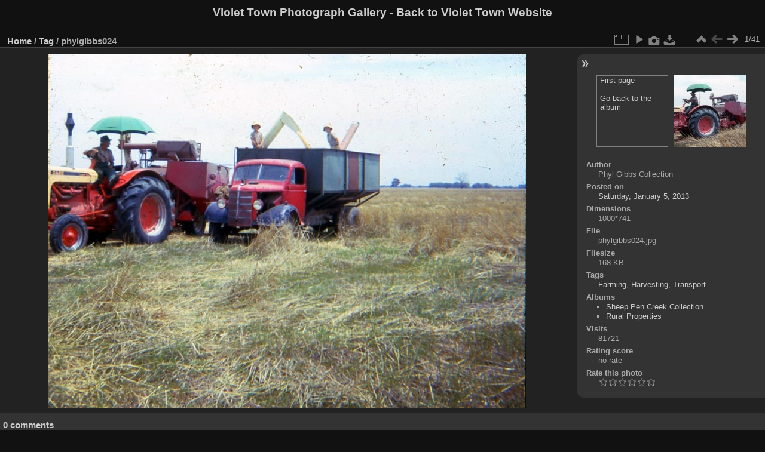

--- FILE ---
content_type: text/html; charset=utf-8
request_url: http://violettown.org.au/photo-gallery/picture.php?/1963/tags/32-harvesting
body_size: 3387
content:
<!DOCTYPE html>
<html lang="en" dir="ltr">
<head>
<meta charset="utf-8">
<meta name="generator" content="Piwigo (aka PWG), see piwigo.org">

 
<meta name="author" content="Phyl Gibbs Collection">
<meta name="keywords" content="Farming, Harvesting, Transport">
<meta name="description" content="phylgibbs024 - phylgibbs024.jpg">

<title>phylgibbs024 | Violet Town Photograph Gallery</title>
<link rel="shortcut icon" type="image/x-icon" href="themes/default/icon/favicon.ico">

<link rel="start" title="Home" href="/photo-gallery/" >
<link rel="search" title="Search" href="search.php" >

<link rel="next" title="Next" href="picture.php?/1962/tags/32-harvesting" ><link rel="last" title="Last" href="picture.php?/1495/tags/32-harvesting" ><link rel="up" title="Thumbnails" href="index.php?/tags/32-harvesting" >
<link rel="canonical" href="picture.php?/1963">

 
	<!--[if lt IE 7]>
		<link rel="stylesheet" type="text/css" href="themes/default/fix-ie5-ie6.css">
	<![endif]-->
	<!--[if IE 7]>
		<link rel="stylesheet" type="text/css" href="themes/default/fix-ie7.css">
	<![endif]-->
	

	<!--[if lt IE 8]>
		<link rel="stylesheet" type="text/css" href="themes/elegant/fix-ie7.css">
	<![endif]-->


<!-- BEGIN get_combined -->
<link rel="stylesheet" type="text/css" href="_data/combined/rggqco.css">


<!-- END get_combined -->

<!--[if lt IE 7]>
<script type="text/javascript" src="themes/default/js/pngfix.js"></script>
<![endif]-->

</head>

<body id="thePicturePage" class="section-tags tag-32 image-1963 "  data-infos='{"section":"tags","tag_ids":["32"],"image_id":"1963"}'>

<div id="the_page">


<div id="theHeader"><h1>Violet Town Photograph Gallery - <a href="http://www.violettown.org.au">Back to Violet Town Website
</a></h1></div>


<div id="content">



<div id="imageHeaderBar">
	<div class="browsePath">
		<a href="/photo-gallery/">Home</a> / <a href="tags.php" title="display available tags">Tag</a> <span class="browsePathSeparator"> / </span><h2>phylgibbs024</h2>
	</div>
</div>

<div id="imageToolBar">
<div class="imageNumber">1/41</div>
<div class="navigationButtons">
<a href="index.php?/tags/32-harvesting" title="Thumbnails" class="pwg-state-default pwg-button"><span class="pwg-icon pwg-icon-arrow-n"></span><span class="pwg-button-text">Thumbnails</span></a><span class="pwg-state-disabled pwg-button"><span class="pwg-icon pwg-icon-arrow-w"></span><span class="pwg-button-text">Previous</span></span><a href="picture.php?/1962/tags/32-harvesting" title="Next : phylgibbs023" class="pwg-state-default pwg-button pwg-button-icon-right"><span class="pwg-icon pwg-icon-arrow-e"></span><span class="pwg-button-text">Next</span></a></div>

<div class="actionButtons">
<a id="derivativeSwitchLink" title="Photo sizes" class="pwg-state-default pwg-button" rel="nofollow"><span class="pwg-icon pwg-icon-sizes"></span><span class="pwg-button-text">Photo sizes</span></a><div id="derivativeSwitchBox" class="switchBox"><div class="switchBoxTitle">Photo sizes</div><span class="switchCheck" id="derivativeChecked2small" style="visibility:hidden">&#x2714; </span><a href="javascript:changeImgSrc('_data/i/upload/2013/01/05/20130105151322-255e44fd-2s.jpg','2small','2small')">XXS - tiny<span class="derivativeSizeDetails"> (240 x 177)</span></a><br><span class="switchCheck" id="derivativeCheckedxsmall" style="visibility:hidden">&#x2714; </span><a href="javascript:changeImgSrc('_data/i/upload/2013/01/05/20130105151322-255e44fd-xs.jpg','xsmall','xsmall')">XS - extra small<span class="derivativeSizeDetails"> (432 x 320)</span></a><br><span class="switchCheck" id="derivativeCheckedsmall" style="visibility:hidden">&#x2714; </span><a href="javascript:changeImgSrc('_data/i/upload/2013/01/05/20130105151322-255e44fd-sm.jpg','small','small')">S - small<span class="derivativeSizeDetails"> (576 x 426)</span></a><br><span class="switchCheck" id="derivativeCheckedmedium">&#x2714; </span><a href="javascript:changeImgSrc('_data/i/upload/2013/01/05/20130105151322-255e44fd-me.jpg','medium','medium')">M - medium<span class="derivativeSizeDetails"> (800 x 592)</span></a><br><span class="switchCheck" id="derivativeCheckedOriginal" style="visibility:hidden">&#x2714; </span><a href="javascript:changeImgSrc('./upload/2013/01/05/20130105151322-255e44fd.jpg','large','Original')">Original<span class="derivativeSizeDetails"> (1000 x 741)</span></a><br></div>
<a href="picture.php?/1963/tags/32-harvesting&amp;slideshow=" title="slideshow" class="pwg-state-default pwg-button" rel="nofollow"><span class="pwg-icon pwg-icon-slideshow"></span><span class="pwg-button-text">slideshow</span></a><a href="picture.php?/1963/tags/32-harvesting&amp;metadata" title="Show file metadata" class="pwg-state-default pwg-button" rel="nofollow"><span class="pwg-icon pwg-icon-camera-info"></span><span class="pwg-button-text">Show file metadata</span></a><a id="downloadSwitchLink" href="action.php?id=1963&amp;part=e&amp;download" title="Download this file" class="pwg-state-default pwg-button" rel="nofollow"><span class="pwg-icon pwg-icon-save"></span><span class="pwg-button-text">download</span></a> </div>
</div>
<div id="theImageAndInfos">
<div id="theImage">

    <img class="file-ext-jpg path-ext-jpg" src="_data/i/upload/2013/01/05/20130105151322-255e44fd-me.jpg"width="800" height="592" alt="phylgibbs024.jpg" id="theMainImage" usemap="#mapmedium" title="phylgibbs024 - phylgibbs024.jpg">


<map name="map2small"><area shape=rect coords="60,0,179,44" href="index.php?/tags/32-harvesting" title="Thumbnails" alt="Thumbnails"><area shape=rect coords="180,0,240,177" href="picture.php?/1962/tags/32-harvesting" title="Next : phylgibbs023" alt="phylgibbs023"></map><map name="mapxsmall"><area shape=rect coords="108,0,322,80" href="index.php?/tags/32-harvesting" title="Thumbnails" alt="Thumbnails"><area shape=rect coords="324,0,432,320" href="picture.php?/1962/tags/32-harvesting" title="Next : phylgibbs023" alt="phylgibbs023"></map><map name="mapsmall"><area shape=rect coords="144,0,429,106" href="index.php?/tags/32-harvesting" title="Thumbnails" alt="Thumbnails"><area shape=rect coords="433,0,576,426" href="picture.php?/1962/tags/32-harvesting" title="Next : phylgibbs023" alt="phylgibbs023"></map><map name="mapmedium"><area shape=rect coords="200,0,597,148" href="index.php?/tags/32-harvesting" title="Thumbnails" alt="Thumbnails"><area shape=rect coords="601,0,800,592" href="picture.php?/1962/tags/32-harvesting" title="Next : phylgibbs023" alt="phylgibbs023"></map><map name="mapOriginal"><area shape=rect coords="250,0,746,185" href="index.php?/tags/32-harvesting" title="Thumbnails" alt="Thumbnails"><area shape=rect coords="751,0,1000,741" href="picture.php?/1962/tags/32-harvesting" title="Next : phylgibbs023" alt="phylgibbs023"></map>


</div><div id="infoSwitcher"></div><div id="imageInfos">
	<div class="navThumbs">
			<a class="navThumb" id="linkPrev" href="index.php?/tags/32-harvesting" title="Thumbnails">
				<div class="thumbHover">First page<br><br>Go back to the album</div>
			</a>
			<a class="navThumb" id="linkNext" href="picture.php?/1962/tags/32-harvesting" title="Next : phylgibbs023" rel="next">
				<span class="thumbHover nextThumbHover"></span>
				<img class="" src="_data/i/upload/2013/01/05/20130105151320-cdc178de-sq.jpg" alt="phylgibbs023">
			</a>
	</div>

<dl id="standard" class="imageInfoTable">
<div id="Author" class="imageInfo"><dt>Author</dt><dd>Phyl Gibbs Collection</dd></div><div id="datepost" class="imageInfo"><dt>Posted on</dt><dd><a href="index.php?/posted-monthly-list-2013-01-05" rel="nofollow">Saturday, January 5, 2013</a></dd></div><div id="Dimensions" class="imageInfo"><dt>Dimensions</dt><dd>1000*741</dd></div><div id="File" class="imageInfo"><dt>File</dt><dd>phylgibbs024.jpg</dd></div><div id="Filesize" class="imageInfo"><dt>Filesize</dt><dd>168 KB</dd></div><div id="Tags" class="imageInfo"><dt>Tags</dt><dd><a href="index.php?/tags/18-farming">Farming</a>, <a href="index.php?/tags/32-harvesting">Harvesting</a>, <a href="index.php?/tags/2-transport">Transport</a></dd></div><div id="Categories" class="imageInfo"><dt>Albums</dt><dd><ul><li><a href="index.php?/category/12">Sheep Pen Creek Collection</a></li><li><a href="index.php?/category/4">Rural Properties</a></li></ul></dd></div><div id="Visits" class="imageInfo"><dt>Visits</dt><dd>81721</dd></div><div id="Average" class="imageInfo"><dt>Rating score</dt><dd><span id="ratingScore">no rate</span> <span id="ratingCount"></span></dd></div><div id="rating" class="imageInfo"><dt><span id="updateRate">Rate this photo</span></dt><dd><form action="picture.php?/1963/tags/32-harvesting&amp;action=rate" method="post" id="rateForm" style="margin:0;"><div><input type="submit" name="rate" value="0" class="rateButton" title="0"><input type="submit" name="rate" value="1" class="rateButton" title="1"><input type="submit" name="rate" value="2" class="rateButton" title="2"><input type="submit" name="rate" value="3" class="rateButton" title="3"><input type="submit" name="rate" value="4" class="rateButton" title="4"><input type="submit" name="rate" value="5" class="rateButton" title="5">			</div>
			</form>
		</dd>
	</div>


</dl>

</div>
</div>

<div id="comments" class="noCommentContent"><div id="commentsSwitcher"></div>
	<h3>0 comments</h3>

	<div id="pictureComments">
		<div id="pictureCommentList">
			<ul class="commentsList">
</ul>

		</div>
		<div style="clear:both"></div>
	</div>

</div>

</div>
<div id="copyright">

  Powered by	<a href="https://piwigo.org" class="Piwigo">Piwigo</a>
  
</div>
</div>
<!-- BEGIN get_combined -->
<script type="text/javascript" src="_data/combined/51r59r.js"></script>
<script type="text/javascript">//<![CDATA[

var p_main_menu = "on", p_pict_descr = "on", p_pict_comment = "off";
document.onkeydown = function(e){e=e||window.event;if (e.altKey) return true;var target=e.target||e.srcElement;if (target && target.type) return true;	var keyCode=e.keyCode||e.which, docElem=document.documentElement, url;switch(keyCode){case 63235: case 39: if (e.ctrlKey || docElem.scrollLeft==docElem.scrollWidth-docElem.clientWidth)url="picture.php?/1962/tags/32-harvesting"; break;case 35: if (e.ctrlKey)url="picture.php?/1495/tags/32-harvesting"; break;case 38: if (e.ctrlKey)url="index.php?/tags/32-harvesting"; break;}if (url) {window.location=url.replace("&amp;","&"); return false;}return true;}
function changeImgSrc(url,typeSave,typeMap)
{
	var theImg = document.getElementById("theMainImage");
	if (theImg)
	{
		theImg.removeAttribute("width");theImg.removeAttribute("height");
		theImg.src = url;
		theImg.useMap = "#map"+typeMap;
	}
	jQuery('#derivativeSwitchBox .switchCheck').css('visibility','hidden');
	jQuery('#derivativeChecked'+typeMap).css('visibility','visible');
	document.cookie = 'picture_deriv='+typeSave+';path=/photo-gallery/';
}
(window.SwitchBox=window.SwitchBox||[]).push("#derivativeSwitchLink", "#derivativeSwitchBox");
var _pwgRatingAutoQueue = _pwgRatingAutoQueue||[];_pwgRatingAutoQueue.push( {rootUrl: '', image_id: 1963,onSuccess : function(rating) {var e = document.getElementById("updateRate");if (e) e.innerHTML = "Update your rating";e = document.getElementById("ratingScore");if (e) e.innerHTML = rating.score;e = document.getElementById("ratingCount");if (e) {if (rating.count == 1) {e.innerHTML = "(%d rate)".replace( "%d", rating.count);} else {e.innerHTML = "(%d rates)".replace( "%d", rating.count);}}}} );
//]]></script>
<script type="text/javascript">
(function() {
var s,after = document.getElementsByTagName('script')[document.getElementsByTagName('script').length-1];
s=document.createElement('script'); s.type='text/javascript'; s.async=true; s.src='_data/combined/1kafwwa.js';
after = after.parentNode.insertBefore(s, after);
})();
</script>
<!-- END get_combined -->

</body>
</html>